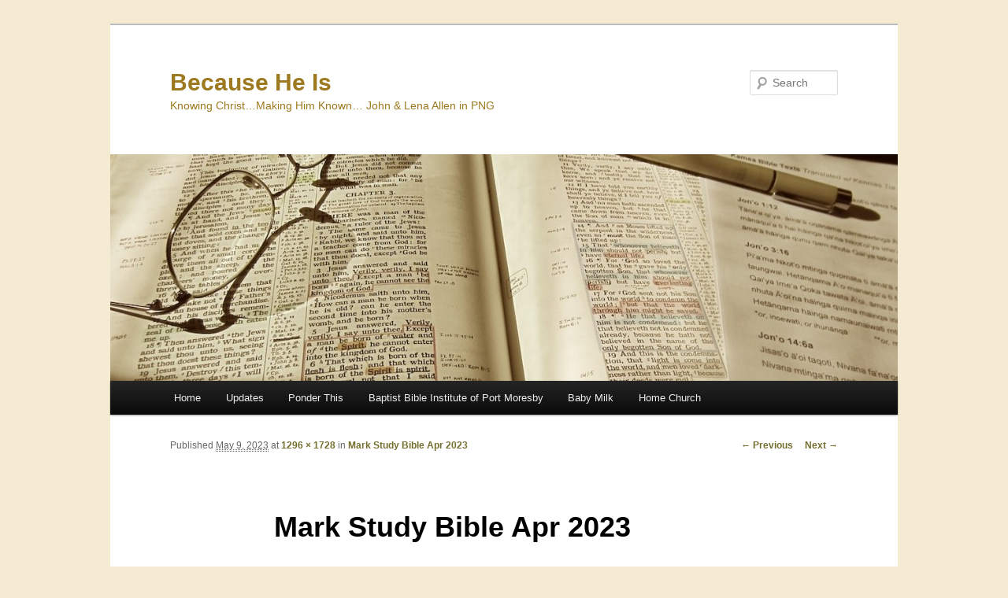

--- FILE ---
content_type: text/css
request_url: https://johnallen.ttmk.org/wp-content/themes/twentyeleven/style.css?ver=20190507
body_size: 12067
content:
/*
Theme Name: Twenty Eleven
Theme URI: https://wordpress.org/themes/twentyeleven/
Author: the WordPress team
Author URI: https://wordpress.org/
Description: The 2011 theme for WordPress is sophisticated, lightweight, and adaptable. Make it yours with a custom menu, header image, and background -- then go further with available theme options for light or dark color scheme, custom link colors, and three layout choices. Twenty Eleven comes equipped with a Showcase page template that transforms your front page into a showcase to show off your best content, widget support galore (sidebar, three footer areas, and a Showcase page widget area), and a custom "Ephemera" widget to display your Aside, Link, Quote, or Status posts. Included are styles for print and for the admin editor, support for featured images (as custom header images on posts and pages and as large images on featured "sticky" posts), and special styles for six different post formats.
Version: 3.9
Requires PHP: 5.2.4
License: GNU General Public License v2 or later
License URI: http://www.gnu.org/licenses/gpl-2.0.html
Tags: blog, one-column, two-columns, left-sidebar, right-sidebar, custom-background, custom-colors, custom-header, custom-menu, editor-style, featured-image-header, featured-images, flexible-header, footer-widgets, full-width-template, microformats, post-formats, rtl-language-support, sticky-post, theme-options, translation-ready, block-patterns
Text Domain: twentyeleven
*/

/* =Reset default browser CSS. Based on work by Eric Meyer.
-------------------------------------------------------------- */

html, body, div, span, applet, object, iframe,
h1, h2, h3, h4, h5, h6, p, blockquote, pre,
a, abbr, acronym, address, big, cite, code,
del, dfn, em, font, ins, kbd, q, s, samp,
small, strike, strong, sub, sup, tt, var,
dl, dt, dd, ol, ul, li,
fieldset, form, label, legend,
table, caption, tbody, tfoot, thead, tr, th, td {
	border: 0;
	font-family: inherit;
	font-size: 100%;
	font-style: inherit;
	font-weight: inherit;
	margin: 0;
	outline: 0;
	padding: 0;
	vertical-align: baseline;
}
:focus {/* remember to define focus styles! */
	outline: 0;
}
body {
	background: #fff;
	line-height: 1;
}
ol, ul {
	list-style: none;
}
table {/* tables still need 'cellspacing="0"' in the markup */
	border-collapse: separate;
	border-spacing: 0;
}
caption, th, td {
	font-weight: normal;
	text-align: left;
}
blockquote:before, blockquote:after,
q:before, q:after {
	content: "";
}
blockquote, q {
	quotes: "" "";
}
a img {
	border: 0;
}
article, aside, details, figcaption, figure,
footer, header, hgroup, menu, nav, section {
	display: block;
}


/* =Structure
----------------------------------------------- */

body {
	padding: 0 2em;
}
#page {
	margin: 2em auto;
	max-width: 1000px;
}
#branding hgroup {
	margin: 0 7.6%;
}
#access div {
	margin: 0 7.6%;
}
#primary {
	float: left;
	margin: 0 -26.4% 0 0;
	width: 100%;
}
#content {
	margin: 0 34% 0 7.6%;
	width: 58.4%;
}
#secondary {
	float: right;
	margin-right: 7.6%;
	width: 18.8%;
}

/* Singular */
.singular #primary {
	margin: 0;
}
.singular #content,
.left-sidebar.singular #content {
	margin: 0 7.6%;
	position: relative;
	width: auto;
}
.singular .entry-header,
.singular .entry-content,
.singular footer.entry-meta,
.singular #comments-title {
	margin: 0 auto;
	width: 68.9%;
}

/* Attachments */
.singular .image-attachment .entry-content {
	margin: 0 auto;
	width: auto;
}
.singular .image-attachment .entry-description {
	margin: 0 auto;
	width: 68.9%;
}

/* Showcase */
.page-template-showcase-php #primary,
.left-sidebar.page-template-showcase-php #primary {
	margin: 0;
}
.page-template-showcase-php #content,
.left-sidebar.page-template-showcase-php #content {
	margin: 0 7.6%;
	width: auto;
}
.page-template-showcase-php section.recent-posts {
	float: right;
	margin: 0 0 0 31%;
	width: 69%;
}
.page-template-showcase-php #main .widget-area {
	float: left;
	margin: 0 -22.15% 0 0;
	width: 22.15%;
}

/* error404 */
.error404 #primary {
	float: none;
	margin: 0;
}
.error404 #primary #content {
	margin: 0 7.6%;
	width: auto;
}

/* Alignment */
.alignleft {
	display: inline;
	float: left;
	margin-right: 1.625em;
}
.alignright {
	display: inline;
	float: right;
	margin-left: 1.625em;
}
.aligncenter {
	clear: both;
	display: block;
	margin-left: auto;
	margin-right: auto;
}

/* Right Content */
.left-sidebar #primary {
	float: right;
	margin: 0 0 0 -26.4%;
	width: 100%;
}
.left-sidebar #content {
	margin: 0 7.6% 0 34%;
	width: 58.4%;
}
.left-sidebar #secondary {
	float: left;
	margin-left: 7.6%;
	margin-right: 0;
	width: 18.8%;
}

/* One column */
.one-column #page {
	max-width: 690px;
}
.one-column #content {
	margin: 0 7.6%;
	width: auto;
}
.one-column #nav-below {
	border-bottom: 1px solid #ddd;
	margin-bottom: 1.625em;
}
.one-column #secondary {
	float: none;
	margin: 0 7.6%;
	width: auto;
}
/* Simplify the showcase template */
.one-column .page-template-showcase-php section.recent-posts {
	float: none;
	margin: 0;
	width: 100%;
}
.one-column .page-template-showcase-php #main .widget-area {
	float: none;
	margin: 0;
	width: auto;
}
.one-column .page-template-showcase-php .other-recent-posts {
	border-bottom: 1px solid #ddd;
}
/* Simplify the showcase template when small feature */
.one-column section.featured-post .attachment-small-feature {
	border: none;
	display: block;
	height: auto;
	max-width: 60%;
	position: static;
}
.one-column article.feature-image.small {
	margin: 0 0 1.625em;
	padding: 0;
}
.one-column article.feature-image.small .entry-title {
	font-size: 20px;
	line-height: 1.3em;
}
.one-column article.feature-image.small .entry-summary {
	height: 150px;
	overflow: hidden;
	padding: 0;
	text-overflow: ellipsis;
}
.one-column article.feature-image.small .entry-summary a {
	left: -9%;
}
/* Remove the margin on singular articles */
.one-column.singular .entry-header,
.one-column.singular .entry-content,
.one-column.singular footer.entry-meta,
.one-column.singular #comments-title {
	width: 100%;
}
/* Simplify the pullquotes and pull styles */
.one-column.singular blockquote.pull {
	margin: 0 0 1.625em;
}
.one-column.singular .pull.alignleft {
	margin: 0 1.625em 0 0;
}
.one-column.singular .pull.alignright {
	margin: 0 0 0 1.625em;
}
.one-column.singular .entry-meta .edit-link a {
	position: absolute;
	left: 0;
	top: 40px;
}
.one-column.singular #author-info {
	margin: 2.2em -8.8% 0;
	padding: 20px 8.8%;
}
/* Make sure we have room for our comment avatars */
.one-column .commentlist > li.comment {
	margin-left: 102px;
	width: auto;
}
/* Make sure the logo and search form don't collide */
.one-column #branding #searchform {
	right: 40px;
	top: 4em;
}
/* Talking avatars take up too much room at this size */
.one-column .commentlist > li.comment {
	margin-left: 0;
}
.one-column .commentlist > li.comment .comment-meta,
.one-column .commentlist > li.comment .comment-content {
	margin-right: 85px;
}
.one-column .commentlist .avatar {
	background: transparent;
	display: block;
	padding: 0;
	top: 1.625em;
	left: auto;
	right: 1.625em;
}
.one-column .commentlist .children .avatar {
	background: none;
	padding: 0;
	position: absolute;
	top: 2.2em;
	left: 2.2em;
}
.one-column #respond {
	width: auto;
}


/* =Global
----------------------------------------------- */

body, input, textarea {
	color: #373737;
	font: 15px "Helvetica Neue", Helvetica, Arial, sans-serif;
	font-weight: 300;
	line-height: 1.625;
}
body {
	background: #e2e2e2;
}
#page {
	background: #fff;
}

/* Headings */
h1,h2,h3,h4,h5,h6 {
	clear: both;
}
hr {
	background-color: #ccc;
	border: 0;
	height: 1px;
	margin-bottom: 1.625em;
}

/* Text elements */
p {
	margin-bottom: 1.625em;
}
ul, ol {
	margin: 0 0 1.625em 2.5em;
}
ul {
	list-style: square;
}
ol {
	list-style-type: decimal;
}
ol ol {
	list-style: upper-alpha;
}
ol ol ol {
	list-style: lower-roman;
}
ol ol ol ol {
	list-style: lower-alpha;
}
ul ul, ol ol, ul ol, ol ul {
	margin-bottom: 0;
}
dl {
	margin: 0 1.625em;
}
dt {
	font-weight: bold;
}
dd {
	margin-bottom: 1.625em;
}
strong {
	font-weight: bold;
}
cite, em, i {
	font-style: italic;
}
blockquote {
	font-family: Georgia, "Bitstream Charter", serif;
	font-style: italic;
	font-weight: normal;
	margin: 0 3em;
}
blockquote em, blockquote i, blockquote cite {
	font-style: normal;
}
blockquote cite {
	color: #666;
	font: 12px "Helvetica Neue", Helvetica, Arial, sans-serif;
	font-weight: 300;
	letter-spacing: 0.05em;
	text-transform: uppercase;
}
pre {
	background: #f4f4f4;
	font: 13px "Courier 10 Pitch", Courier, monospace;
	line-height: 1.5;
	margin-bottom: 1.625em;
	overflow: auto;
	padding: 0.75em 1.625em;
}
code, kbd, samp, var {
	font: 13px Monaco, Consolas, "Andale Mono", "DejaVu Sans Mono", monospace;
}
abbr, acronym, dfn {
	border-bottom: 1px dotted #666;
	cursor: help;
}
address {
	display: block;
	margin: 0 0 1.625em;
}
ins {
	background: #fff9c0;
	text-decoration: none;
}
sup,
sub {
	font-size: 10px;
	height: 0;
	line-height: 1;
	position: relative;
	vertical-align: baseline;
}
sup {
	bottom: 1ex;
}
sub {
	top: .5ex;
}
small {
	font-size: smaller;
}

/* Forms */
input[type=text],
input[type=password],
input[type=email],
input[type=url],
input[type=number],
textarea {
	background: #fafafa;
	-moz-box-shadow: inset 0 1px 1px rgba(0,0,0,0.1);
	-webkit-box-shadow: inset 0 1px 1px rgba(0,0,0,0.1);
	box-shadow: inset 0 1px 1px rgba(0,0,0,0.1);
	border: 1px solid #ddd;
	color: #888;
}
input[type=text]:focus,
input[type=password]:focus,
input[type=email]:focus,
input[type=url]:focus,
input[type=number]:focus,
textarea:focus {
	color: #373737;
}
textarea {
	padding-left: 3px;
	width: 98%;
}
input[type=text],
input[type=password],
input[type=email],
input[type=url],
input[type=number] {
	padding: 3px;
}
input#s {
	background: url(images/search.png) no-repeat 5px 6px;
	-moz-border-radius: 2px;
	border-radius: 2px;
	font-size: 14px;
	height: 22px;
	line-height: 1.2em;
	padding: 4px 10px 4px 28px;
}
input#searchsubmit {
	display: none;
}

/* Links */
a {
	color: #1982d1;
	text-decoration: none;
}
a:focus,
a:active,
a:hover {
	text-decoration: underline;
}

/* Assistive text */
.assistive-text,
.screen-reader-text {
	position: absolute !important;
	clip: rect(1px 1px 1px 1px); /* IE6, IE7 */
	clip: rect(1px, 1px, 1px, 1px);
	overflow: hidden;
	height: 1px;
	width: 1px;
}

a.assistive-text:focus,
.screen-reader-text:hover,
.screen-reader-text:active,
.screen-reader-text:focus {
	background-color: #f1f1f1;
	box-shadow: 0 0 2px 2px rgba(0, 0, 0, 0.6);
	clip: auto !important;
	clip-path: none;
	color: #21759b;
	display: block;
	font-size: 14px;
	font-weight: bold;
	height: auto;
	left: 6px;
	line-height: normal;
	padding: 17px 22px 15px;
	text-decoration: none;
	top: 7px;
	width: auto;
	z-index: 100000;
	/* Above WP toolbar. */
}

/* =Header
----------------------------------------------- */

#branding {
	border-top: 2px solid #bbb;
	padding-bottom: 10px;
	position: relative;
	z-index: 9999;
}
#site-title {
	margin-right: 270px;
	padding: 3.65625em 0 0;
}
#site-title a {
	color: #111;
	font-size: 30px;
	font-weight: bold;
	line-height: 36px;
	text-decoration: none;
}
#site-title a:hover,
#site-title a:focus,
#site-title a:active {
	color: #1982d1;
}
#site-description {
	color: #7a7a7a;
	font-size: 14px;
	margin: 0 270px 3.65625em 0;
}
#branding img {
	height: auto;
	display: block;
	width: 100%;
}


/* =Menu
-------------------------------------------------------------- */

#access {
	background: #222; /* Show a solid color for older browsers */
	background: -moz-linear-gradient(#252525, #0a0a0a);
	background: -o-linear-gradient(#252525, #0a0a0a);
	background: -webkit-gradient(linear, 0% 0%, 0% 100%, from(#252525), to(#0a0a0a)); /* older webkit syntax */
	background: -webkit-linear-gradient(#252525, #0a0a0a);
	-webkit-box-shadow: rgba(0, 0, 0, 0.4) 0px 1px 2px;
	-moz-box-shadow: rgba(0, 0, 0, 0.4) 0px 1px 2px;
	box-shadow: rgba(0, 0, 0, 0.4) 0px 1px 2px;
	clear: both;
	display: block;
	float: left;
	margin: 0 auto 6px;
	width: 100%;
}
#access ul {
	font-size: 13px;
	list-style: none;
	margin: 0 0 0 -0.8125em;
	padding-left: 0;
}
#access li {
	float: left;
	position: relative;
}
#access a {
	color: #eee;
	display: block;
	line-height: 3.333em;
	padding: 0 1.2125em;
	text-decoration: none;
}
#access ul ul {
	-moz-box-shadow: 0 3px 3px rgba(0,0,0,0.2);
	-webkit-box-shadow: 0 3px 3px rgba(0,0,0,0.2);
	box-shadow: 0 3px 3px rgba(0,0,0,0.2);
	display: none;
	float: left;
	margin: 0;
	position: absolute;
	top: 3.333em;
	left: 0;
	width: 188px;
	z-index: 99999;
}
#access ul ul ul {
	left: 100%;
	top: 0;
}
#access ul ul a {
	background: #f9f9f9;
	border-bottom: 1px dotted #ddd;
	color: #444;
	font-size: 13px;
	font-weight: normal;
	height: auto;
	line-height: 1.4em;
	padding: 10px 10px;
	width: 168px;
}
#access li:hover > a,
#access ul ul :hover > a,
#access a:focus {
	background: #efefef;
}
#access li:hover > a,
#access a:focus {
	background: #f9f9f9; /* Show a solid color for older browsers */
	background: -moz-linear-gradient(#f9f9f9, #e5e5e5);
	background: -o-linear-gradient(#f9f9f9, #e5e5e5);
	background: -webkit-gradient(linear, 0% 0%, 0% 100%, from(#f9f9f9), to(#e5e5e5)); /* Older webkit syntax */
	background: -webkit-linear-gradient(#f9f9f9, #e5e5e5);
	color: #373737;
}
#access ul li:hover > ul {
	display: block;
}
#access .current-menu-item > a,
#access .current-menu-ancestor > a,
#access .current_page_item > a,
#access .current_page_ancestor > a {
	font-weight: bold;
}

/* Search Form */
#branding #searchform {
	position: absolute;
	top: 3.8em;
	right: 7.6%;
	text-align: right;
}
#branding #searchform div {
	margin: 0;
}
#branding #s {
	float: right;
	-webkit-transition-duration: 400ms;
	-webkit-transition-property: width, background;
	-webkit-transition-timing-function: ease;
	-moz-transition-duration: 400ms;
	-moz-transition-property: width, background;
	-moz-transition-timing-function: ease;
	-o-transition-duration: 400ms;
	-o-transition-property: width, background;
	-o-transition-timing-function: ease;
	width: 72px;
}
#branding #s:focus {
	background-color: #f9f9f9;
	width: 196px;
}
#branding #searchsubmit {
	display: none;
}
#branding .only-search #searchform {
	top: 5px;
	z-index: 1;
}
#branding .only-search #s {
	background-color: #666;
	border-color: #000;
	color: #222;
}
#branding .only-search #s,
#branding .only-search #s:focus {
	width: 85%;
}
#branding .only-search #s:focus {
	background-color: #bbb;
}
#branding .with-image #searchform {
	top: auto;
	bottom: -27px;
	max-width: 195px;
}
#branding .only-search + #access div {
	padding-right: 205px;
}


/* =Content
----------------------------------------------- */

#main {
	clear: both;
	padding: 1.625em 0 0;
}
.page-title {
	color: #666;
	font-size: 10px;
	font-weight: 500;
	letter-spacing: 0.1em;
	line-height: 2.6em;
	margin: 0 0 2.6em;
	text-transform: uppercase;
}
.page-title a {
	font-size: 12px;
	font-weight: bold;
	letter-spacing: 0;
	text-transform: none;
}
.hentry,
.no-results {
	border-bottom: 1px solid #ddd;
	margin: 0 0 1.625em;
	padding: 0 0 1.625em;
	position: relative;
}
.hentry:last-child,
.no-results {
	border-bottom: none;
}
.blog .sticky .entry-header .entry-meta {
	clip: rect(1px 1px 1px 1px); /* IE6, IE7 */
	clip: rect(1px, 1px, 1px, 1px);
	position: absolute !important;
}
.entry-title,
.entry-header .entry-meta {
	padding-right: 76px;
}
.entry-title {
	clear: both;
	color: #222;
	font-size: 26px;
	font-weight: bold;
	line-height: 1.5em;
	padding-bottom: .3em;
	padding-top: 15px;
}
.entry-title,
.entry-title a {
	color: #222;
	text-decoration: none;
}
.entry-title a:hover,
.entry-title a:focus,
.entry-title a:active {
	color: #1982d1;
}
.entry-meta {
	color: #666;
	clear: both;
	font-size: 12px;
	line-height: 18px;
}
.entry-meta a {
	font-weight: bold;
}
.single-author .entry-meta .by-author {
	display: none;
}
.entry-content,
.entry-summary {
	padding: 1.625em 0 0;
}
.entry-content .more-link {
	white-space: nowrap;
}
.entry-content h1,
.entry-content h2,
.comment-content h1,
.comment-content h2 {
	color: #000;
	font-weight: bold;
	margin: 0 0 .8125em;
}
.entry-content h3,
.comment-content h3 {
	font-size: 10px;
	letter-spacing: 0.1em;
	line-height: 2.6em;
	text-transform: uppercase;
}
.entry-content table,
.comment-content table {
	border-bottom: 1px solid #ddd;
	margin: 0 0 1.625em;
	width: 100%;
}
.entry-content th,
.comment-content th {
	color: #666;
	font-size: 10px;
	font-weight: 500;
	letter-spacing: 0.1em;
	line-height: 2.6em;
	text-transform: uppercase;
}
.entry-content td,
.comment-content td {
	border-top: 1px solid #ddd;
	padding: 6px 10px 6px 0;
}
.entry-content #s {
	width: 75%;
}
.comment-content ul,
.comment-content ol {
	margin-bottom: 1.625em;
}
.comment-content ul ul,
.comment-content ol ol,
.comment-content ul ol,
.comment-content ol ul {
	margin-bottom: 0;
}
dl.gallery-item {
	margin: 0;
}
.page-link {
	clear: both;
	display: block;
	margin: 0 0 1.625em;
}
.page-link a {
	background: #eee;
	color: #373737;
	margin: 0;
	padding: 2px 3px;
	text-decoration: none;
}
.page-link a:hover {
	background: #888;
	color: #fff;
	font-weight: bold;
}
.page-link span {
	margin-right: 6px;
}
.entry-meta .edit-link a,
.commentlist .edit-link a {
	background: #eee;
	-moz-border-radius: 3px;
	border-radius: 3px;
	color: #666;
	float: right;
	font-size: 12px;
	line-height: 1.5em;
	font-weight: 300;
	text-decoration: none;
	padding: 0 8px;
}
.entry-meta .edit-link a:hover,
.commentlist .edit-link a:hover {
	background: #888;
	color: #fff;
}
.entry-content .edit-link {
	clear: both;
	display: block;
}

/* Images */
.entry-content img,
.comment-content img,
.widget img {
	max-width: 100%; /* Fluid images for posts, comments, and widgets */
}
img[class*="align"],
img[class*="wp-image-"],
img[class*="attachment-"] {
	height: auto; /* Make sure images with WordPress-added height and width attributes are scaled correctly */
}
img.size-full,
img.size-large {
	max-width: 97.5%;
	width: auto; /* Prevent stretching of full-size and large-size images with height and width attributes in IE8 */
	height: auto; /* Make sure images with WordPress-added height and width attributes are scaled correctly */
}
.entry-content img.wp-smiley {
	border: none;
	margin-bottom: 0;
	margin-top: 0;
	padding: 0;
}
img.alignleft,
img.alignright,
img.aligncenter {
	margin-bottom: 1.625em;
}
p img,
.wp-caption {
	margin-top: 0.4em;
}
.wp-caption {
	background: #eee;
	margin-bottom: 1.625em;
	max-width: 96%;
	max-width: calc( 100% - 18px );
	padding: 9px;
}
.wp-caption img {
	display: block;
	max-width: 98%;
	max-width: calc( 100% - 14px );
}
.wp-caption .wp-caption-text,
.gallery-caption {
	color: #666;
	font-family: Georgia, serif;
	font-size: 12px;
}
.wp-caption .wp-caption-text {
	margin-bottom: 0.6em;
	padding: 10px 0 5px 40px;
	position: relative;
}
.wp-caption .wp-caption-text:before {
	color: #666;
	content: '\2014';
	font-size: 14px;
	font-style: normal;
	font-weight: bold;
	margin-right: 5px;
	position: absolute;
	left: 10px;
	top: 7px;
}
#content .gallery {
	margin: 0 auto 1.625em;
}
#content .gallery a img {
	border: none;
}
img#wpstats {
	display: block;
	margin: 0 auto 1.625em;
}
#content .gallery-columns-4 .gallery-item {
	width: 23%;
	padding-right: 2%;
}
#content .gallery-columns-4 .gallery-item img {
	width: 100%;
	height: auto;
}

/* Image borders */
img[class*="align"],
img[class*="wp-image-"],
#content .gallery .gallery-icon img {/* Add fancy borders to all WordPress-added images but not things like badges and icons and the like */
	border: 1px solid #ddd;
	padding: 6px;
	max-width: 97.5%;
	max-width: calc( 100% - 14px );
}
.wp-caption img {
	border-color: #eee;
}
a:focus img[class*="align"],
a:hover img[class*="align"],
a:active img[class*="align"],
a:focus img[class*="wp-image-"],
a:hover img[class*="wp-image-"],
a:active img[class*="wp-image-"],
#content .gallery .gallery-icon a:focus img,
#content .gallery .gallery-icon a:hover img,
#content .gallery .gallery-icon a:active img {/* Add some useful style to those fancy borders for linked images ... */
	background: #eee;
	border-color: #bbb;
}
.wp-caption a:focus img,
.wp-caption a:active img,
.wp-caption a:hover img {/* ... including captioned images! */
	background: #fff;
	border-color: #ddd;
}

/* Make sure videos and embeds fit their containers */
embed,
iframe,
object {
	max-width: 100%;
}
.entry-content .twitter-tweet-rendered {
	max-width: 100% !important; /* Override the Twitter embed fixed width */
}

/* Password Protected Posts */
.post-password-required .entry-header .comments-link {
	margin: 1.625em 0 0;
}
.post-password-required input[type=password] {
	margin: 0.8125em 0;
}
.post-password-required input[type=password]:focus {
	background: #f7f7f7;
}

/* Author Info */
#author-info {
	font-size: 12px;
	overflow: hidden;
}
.singular #author-info {
	background: #f9f9f9;
	border-top: 1px solid #ddd;
	border-bottom: 1px solid #ddd;
	margin: 2.2em -35.6% 0 -35.4%;
	padding: 20px 35.4%;
}
.archive #author-info {
	border-bottom: 1px solid #ddd;
	margin: 0 0 2.2em;
	padding: 0 0 2.2em;
}
#author-avatar {
	float: left;
	margin-right: -78px;
}
#author-avatar img {
	background: #fff;
	-moz-border-radius: 3px;
	border-radius: 3px;
	-webkit-box-shadow: 0 1px 2px #bbb;
	-moz-box-shadow: 0 1px 2px #bbb;
	box-shadow: 0 1px 2px #bbb;
	padding: 3px;
}
#author-description {
	float: left;
	margin-left: 108px;
}
#author-description h2 {
	color: #000;
	font-size: 15px;
	font-weight: bold;
	margin: 5px 0 10px;
}

/* Comments link */
.entry-header .comments-link a {
	background: #eee url(images/comment-bubble.png) no-repeat;
	color: #666;
	font-size: 13px;
	font-weight: normal;
	line-height: 35px;
	overflow: hidden;
	padding: 0 0 0;
	position: absolute;
	top: 1.5em;
	right: 0;
	text-align: center;
	text-decoration: none;
	width: 43px;
	height: 36px;
}
.entry-header .comments-link a:hover,
.entry-header .comments-link a:focus,
.entry-header .comments-link a:active {
	background-color: #1982d1;
	color: #fff;
	color: rgba(255,255,255,0.8);
}
.entry-header .comments-link .leave-reply {
	visibility: hidden;
}

/*
Post Formats Headings
To hide the headings, display: none the ".entry-header .entry-format" selector,
and remove the padding rules below.
*/
.entry-header .entry-format {
	color: #666;
	font-size: 10px;
	font-weight: 500;
	letter-spacing: 0.1em;
	line-height: 2.6em;
	position: absolute;
	text-transform: uppercase;
	top: -5px;
}
.entry-header hgroup .entry-title {
	padding-top: 15px;
}
article.format-aside .entry-content,
article.format-link .entry-content,
article.format-status .entry-content {
	padding: 20px 0 0;
}
article.format-status .entry-content {
	min-height: 65px;
}
.recent-posts .entry-header .entry-format {
	display: none;
}
.recent-posts .entry-header hgroup .entry-title {
	padding-top: 0;
}

/* Singular content styles for Posts and Pages */
.singular .hentry {
	border-bottom: none;
	padding: 4.875em 0 0;
	position: relative;
}
.singular.page .hentry {
	padding: 3.5em 0 0;
}
.singular .entry-title {
	color: #000;
	font-size: 36px;
	font-weight: bold;
	line-height: 48px;
}
.singular .entry-title,
.singular .entry-header .entry-meta {
	padding-right: 0;
}
.singular .entry-header .entry-meta {
	position: absolute;
	top: 0;
	left: 0;
}
blockquote.pull {
	font-size: 21px;
	font-weight: bold;
	line-height: 1.6125em;
	margin: 0 0 1.625em;
	text-align: center;
}
.singular blockquote.pull {
	margin: 0 -22.25% 1.625em;
}
.pull.alignleft {
	margin: 0 1.625em 0 0;
	text-align: right;
}
.singular .pull.alignleft {
	margin: 0 1.625em 0 -22.25%;
}
.pull.alignright {
	margin: 0 0 0 1.625em;
	text-align: left;
}
blockquote.pull.alignleft,
blockquote.pull.alignright {
	width: 33%;
}
.singular .pull.alignright {
	margin: 0 -22.25% 0 1.625em;
}
.singular blockquote.pull.alignleft,
.singular blockquote.pull.alignright {
	width: 33%;
}
.singular .entry-meta .edit-link a {
	bottom: auto;
	left: 50px;
	position: absolute;
	right: auto;
	top: 80px;
}


/* =Aside
----------------------------------------------- */

.format-aside .entry-title,
.format-aside .entry-header .comments-link {
	display: none;
}
.singular .format-aside .entry-title {
	display: block;
}
.format-aside .entry-content {
	padding: 0;
}
.singular .format-aside .entry-content {
	padding: 1.625em 0 0;
}


/* =Link
----------------------------------------------- */

.format-link .entry-title,
.format-link .entry-header .comments-link {
	display: none;
}
.singular .format-link .entry-title {
	display: block;
}
.format-link .entry-content {
	padding: 0;
}
.singular .format-link .entry-content {
	padding: 1.625em 0 0;
}


/* =Gallery
----------------------------------------------- */

.format-gallery .gallery-thumb {
	float: left;
	display: block;
	margin: .375em 1.625em 0 0;
	max-width: 100%;
}


/* =Status
----------------------------------------------- */

.format-status .entry-title,
.format-status .entry-header .comments-link {
	display: none;
}
.singular .format-status .entry-title {
	display: block;
}
.format-status .entry-content {
	padding: 0;
}
.singular .format-status .entry-content {
	padding: 1.625em 0 0;
}
.format-status img.avatar {
	-moz-border-radius: 3px;
	border-radius: 3px;
	-webkit-box-shadow: 0 1px 2px #ccc;
	-moz-box-shadow: 0 1px 2px #ccc;
	box-shadow: 0 1px 2px #ccc;
	float: left;
	margin: 4px 10px 2px 0;
	padding: 0;
}

/* =Standard
----------------------------------------------- */

.format-standard .wp-video,
.format-standard .wp-audio-shortcode,
.format-audio .wp-audio-shortcode,
.format-standard .video-player {
	margin-bottom: 24px;
}

/* =Quote
----------------------------------------------- */

.format-quote blockquote {
	color: #555;
	font-size: 17px;
	margin: 0;
}


/* =Image
----------------------------------------------- */

.indexed.format-image .entry-header {
	min-height: 61px; /* Prevent the comment icon from colliding with the image when there is no title */
}
.indexed.format-image .entry-content {
	padding-top: 0.5em;
}
.indexed.format-image .entry-content p {
	margin: 1em 0;
}
.indexed.format-image .entry-content p:first-child,
.indexed.format-image .entry-content p:first-child a,
.indexed.format-image .entry-content p:first-child img {
	display: block;
	margin: 0;
}
.indexed.format-image .entry-content .wp-caption .wp-caption-text {
	margin: 0;
	padding-bottom: 1em;
}
.indexed.format-image footer.entry-meta {
	background: #ddd;
	overflow: hidden;
	padding: 4%;
	max-width: 96%;
}
.indexed.format-image div.entry-meta {
	display: inline-block;
	float: left;
	width: 35%;
}
.indexed.format-image div.entry-meta + div.entry-meta {
	float: none;
	width: 65%;
}
.indexed.format-image .entry-meta span.cat-links,
.indexed.format-image .entry-meta span.tag-links,
.indexed.format-image .entry-meta span.comments-link {
	display: block;
}
.indexed.format-image footer.entry-meta a {
	color: #444;
}
.indexed.format-image footer.entry-meta a:hover {
	color: #fff;
}
#content .indexed.format-image img {
	border: none;
	max-width: 100%;
	padding: 0;
}
.indexed.format-image .wp-caption {
	background: #111;
	margin-bottom: 0;
	max-width: 96%;
	padding: 2% 2% 0;
}
.indexed.format-image .wp-caption .wp-caption-text {
	color: #ddd;
}
.indexed.format-image .wp-caption .wp-caption-text:before {
	color: #444;
}
.indexed.format-image a:hover img {
	opacity: 0.8;
}


/* =error404
----------------------------------------------- */

.error404 #main #searchform {
	background: #f9f9f9;
	border: 1px solid #ddd;
	border-width: 1px 0;
	margin: 0 -8.9% 1.625em;
	overflow: hidden;
	padding: 1.625em 8.9%;
}
.error404 #main #s {
	width: 95%;
}
.error404 #main .widget {
	clear: none;
	float: left;
	margin-right: 3.7%;
	width: 30.85%;
}
.error404 #main .widget_archive {
	margin-right: 0;
}
.error404 #main .widget_tag_cloud {
	float: none;
	margin-right: 0;
	width: 100%;
}
.error404 .widgettitle {
	font-size: 10px;
	letter-spacing: 0.1em;
	line-height: 2.6em;
	text-transform: uppercase;
}


/* =Showcase
----------------------------------------------- */

h1.showcase-heading {
	color: #666;
	font-size: 10px;
	font-weight: 500;
	letter-spacing: 0.1em;
	line-height: 2.6em;
	text-transform: uppercase;
}

/* Intro */
article.intro {
	background: #f9f9f9;
	border-bottom: none;
	margin: -1.855em -8.9% 1.625em;
	padding: 0 8.9%;
}
article.intro .entry-title {
	display: none;
}
article.intro .entry-content {
	color: #111;
	font-size: 16px;
	padding: 1.625em 0 0.625em;
}
article.intro .edit-link a {
	background: #aaa;
	-moz-border-radius: 3px;
	border-radius: 3px;
	color: #fff;
	font-size: 12px;
	padding: 0 8px;
	position: absolute;
	top: 30px;
	right: 20px;
	text-decoration: none;
}
article.intro .edit-link a:hover,
article.intro .edit-link a:focus,
article.intro .edit-link a:active {
	background: #777;
}

/* Featured post */
section.featured-post {
	float: left;
	margin: -1.625em -8.9% 1.625em;
	padding: 1.625em 8.9% 0;
	position: relative;
	width: 100%;
}
section.featured-post .hentry {
	border: none;
	color: #666;
	margin: 0;
}
section.featured-post .entry-meta {
	clip: rect(1px 1px 1px 1px); /* IE6, IE7 */
	clip: rect(1px, 1px, 1px, 1px);
	position: absolute !important;
}

/* Small featured post */
section.featured-post .attachment-small-feature {
	float: right;
	height: auto;
	margin: 0 -8.9% 1.625em 0;
	max-width: 59%;
	position: relative;
	right: -15px;
}
section.featured-post.small {
	padding-top: 0;
}
section.featured-post .attachment-small-feature:hover,
section.featured-post .attachment-small-feature:focus,
section.featured-post .attachment-small-feature:active {
	opacity: .8;
}
article.feature-image.small {
	float: left;
	margin: 0 0 1.625em;
	width: 45%;
}
article.feature-image.small .entry-title {
	line-height: 1.2em;
}
article.feature-image.small .entry-summary {
	color: #555;
	font-size: 13px;
}
article.feature-image.small .entry-summary p a {
	background: #222;
	color: #eee;
	display: block;
	left: -23.8%;
	padding: 9px 26px 9px 85px;
	position: relative;
	text-decoration: none;
	top: 20px;
	width: 180px;
	z-index: 1;
}
article.feature-image.small .entry-summary p a:hover {
	background: #1982d1;
	color: #eee;
	color: rgba(255,255,255,0.8);
}

/* Large featured post */
section.feature-image.large {
	border: none;
	max-height: 288px;
	padding: 0;
	width: 100%;
}
section.feature-image.large .showcase-heading {
	display: none;
}
section.feature-image.large .hentry {
	border-bottom: none;
	left: 9%;
	margin: 1.625em 9% 0 0;
	position: absolute;
	top: 0;
}
article.feature-image.large .entry-title a {
	background: #222;
	background: rgba(0,0,0,0.8);
	-moz-border-radius: 3px;
	border-radius: 3px;
	color: #fff;
	display: inline-block;
	font-weight: 300;
	padding: .2em 20px;
}
section.feature-image.large:hover .entry-title a,
section.feature-image.large .entry-title:hover a {
	background: #eee;
	background: rgba(255,255,255,0.8);
	color: #222;
}
article.feature-image.large .entry-summary {
	display: none;
}
section.feature-image.large img {
	display: block;
	height: auto;
	max-width: 117.9%;
	padding: 0 0 6px;
}

/* Featured Slider */
.featured-posts {
	border-bottom: 1px solid #ddd;
	display: block;
	height: 328px;
	margin: 1.625em -8.9% 20px;
	max-width: 1000px;
	padding: 0;
	position: relative;
	overflow: hidden;
}
.featured-posts .showcase-heading {
	padding-left: 8.9%;
}
.featured-posts section.featured-post {
	background: #fff;
	height: 288px;
	left: 0;
	margin: 0;
	position: absolute;
	top: 30px;
	width: auto;
}
.featured-posts section.featured-post.large {
	max-width: 100%;
	overflow: hidden;
}
.featured-posts section.featured-post {
	-webkit-transition-duration: 200ms;
	-webkit-transition-property: opacity, visibility;
	-webkit-transition-timing-function: ease;
	-moz-transition-duration: 200ms;
	-moz-transition-property: opacity, visibility;
	-moz-transition-timing-function: ease;
}
.featured-posts section.featured-post {
	opacity: 0;
	visibility: hidden;
}
.featured-posts #featured-post-1 {
	opacity: 1;
	visibility: visible;
}
.featured-post .feature-text:after,
.featured-post .feature-image.small:after {
	content: ' ';
	background: -moz-linear-gradient(top, rgba(255,255,255,0) 0%, rgba(255,255,255,1) 100%); /* FF3.6+ */
	background: -webkit-gradient(linear, left top, left bottom, color-stop(0%,rgba(255,255,255,0)), color-stop(100%,rgba(255,255,255,1))); /* Chrome,Safari4+ */
	background: -webkit-linear-gradient(top, rgba(255,255,255,0) 0%,rgba(255,255,255,1) 100%); /* Chrome10+,Safari5.1+ */
	background: -o-linear-gradient(top, rgba(255,255,255,0) 0%,rgba(255,255,255,1) 100%); /* Opera11.10+ */
	background: -ms-linear-gradient(top, rgba(255,255,255,0) 0%,rgba(255,255,255,1) 100%); /* IE10+ */
	filter: progid:DXImageTransform.Microsoft.gradient( startColorstr='#00ffffff', endColorstr='#ffffff',GradientType=0 ); /* IE6-9 */
	background: linear-gradient(to bottom, rgba(255,255,255,0) 0%,rgba(255,255,255,1) 100%); /* W3C */
	width: 100%;
	height: 45px;
	position: absolute;
	top: 230px;
}
.featured-post .feature-image.small:after {
	top: 253px;
}
#content .feature-slider {
	top: 5px;
	right: 8.9%;
	overflow: visible;
	position: absolute;
}
.feature-slider ul {
	list-style-type: none;
	margin: 0;
}
.feature-slider li {
	float: left;
	margin: 0 6px;
}
.feature-slider a {
	background: #3c3c3c;
	background: rgba(60,60,60,0.9);
	-moz-border-radius: 12px;
	border-radius: 12px;
	-webkit-box-shadow: inset 1px 1px 5px rgba(0,0,0,0.5), inset 0 0 2px rgba(255,255,255,0.5);
	-moz-box-shadow: inset 1px 1px 5px rgba(0,0,0,0.5), inset 0 0 2px rgba(255,255,255,0.5);
	box-shadow: inset 1px 1px 5px rgba(0,0,0,0.5), inset 0 0 2px rgba(255,255,255,0.5);
	display: block;
	width: 14px;
	height: 14px;
}
.feature-slider a.active {
	background: #1982d1;
	-webkit-box-shadow: inset 1px 1px 5px rgba(0,0,0,0.4), inset 0 0 2px rgba(255,255,255,0.8);
	-moz-box-shadow: inset 1px 1px 5px rgba(0,0,0,0.4), inset 0 0 2px rgba(255,255,255,0.8);
	box-shadow: inset 1px 1px 5px rgba(0,0,0,0.4), inset 0 0 2px rgba(255,255,255,0.8);
	cursor: default;
	opacity: 0.5;
}

/* Recent Posts */
section.recent-posts {
	padding: 0 0 1.625em;
}
section.recent-posts .hentry {
	border: none;
	margin: 0;
}
section.recent-posts .other-recent-posts {
	border-bottom: 1px solid #ddd;
	list-style: none;
	margin: 0;
}
section.recent-posts .other-recent-posts li {
	padding: 0.3125em 0;
	position: relative;
}
section.recent-posts .other-recent-posts .entry-title {
	border-top: 1px solid #ddd;
	font-size: 17px;
}
section.recent-posts .other-recent-posts a[rel="bookmark"] {
	color: #373737;
	float: left;
	max-width: 84%;
}
section.recent-posts .other-recent-posts a[rel="bookmark"]:after {
	content: '-';
	color: transparent;
	font-size: 11px;
}
section.recent-posts .other-recent-posts a[rel="bookmark"]:hover {
}
section.recent-posts .other-recent-posts .comments-link a,
section.recent-posts .other-recent-posts .comments-link > span {
	border-bottom: 2px solid #999;
	bottom: -2px;
	color: #444;
	display: block;
	font-size: 10px;
	font-weight: 500;
	line-height: 2.76333em;
	padding: 0.3125em 0 0.3125em 1em;
	position: absolute;
	right: 0;
	text-align: right;
	text-transform: uppercase;
	z-index: 1;
}
section.recent-posts .other-recent-posts .comments-link > span {
	border-color: #bbb;
	color: #888;
}
section.recent-posts .other-recent-posts .comments-link a:hover {
	color: #1982d1;
	border-color: #1982d1;
}
section.recent-posts .other-recent-posts li:after {
	clear: both;
	content: '.';
	display: block;
	height: 0;
	visibility: hidden;
}


/* =Attachments
----------------------------------------------- */

.image-attachment div.attachment {
	background: #f9f9f9;
	border: 1px solid #ddd;
	border-width: 1px 0;
	margin: 0 -8.9% 1.625em;
	overflow: hidden;
	padding: 1.625em 1.625em 0;
	text-align: center;
}
.image-attachment div.attachment img {
	display: block;
	height: auto;
	margin: 0 auto 1.625em;
	max-width: 100%;
}
.image-attachment div.attachment a img {
	border-color: #f9f9f9;
}
.image-attachment div.attachment a:focus img,
.image-attachment div.attachment a:hover img,
.image-attachment div.attachment a:active img {
	border-color: #ddd;
	background: #fff;
}
.image-attachment .entry-caption p {
	font-size: 10px;
	letter-spacing: 0.1em;
	line-height: 2.6em;
	margin: 0 0 2.6em;
	text-transform: uppercase;
}

/* =Media
-------------------------------------------------------------- */

audio,
video {
	display: inline-block;
	max-width: 100%;
}

.attachment .entry-content .mejs-container {
	margin-bottom: 24px;
}

/* =Navigation
-------------------------------------------------------------- */

#content nav {
	clear: both;
	overflow: hidden;
	padding: 0 0 1.625em;
}
#content nav a {
	font-size: 12px;
	font-weight: bold;
	line-height: 2.2em;
}
#nav-above {
	padding: 0 0 1.625em;
}
#nav-above {
	display: none;
}
.paged #nav-above {
	display: block;
}
.nav-previous {
	float: left;
	width: 50%;
}
.nav-next {
	float: right;
	text-align: right;
	width: 50%;
}
#content nav .meta-nav {
	font-weight: normal;
}

/* Singular navigation */
#nav-single {
	float: right;
	position: relative;
	top: -0.3em;
	text-align: right;
	z-index: 1;
}
#nav-single .nav-previous,
#nav-single .nav-next {
	width: auto;
}
#nav-single .nav-next {
	padding-left: .5em;
}
#nav-single .nav-previous {
	padding-right: .5em;
}


/* =Widgets
----------------------------------------------- */

.widget-area {
	font-size: 12px;
}
.widget {
	word-wrap: break-word;
	-webkit-hyphens: auto;
	-moz-hyphens: auto;
	hyphens: auto;
	clear: both;
	margin: 0 0 2.2em;
}
.widget-title {
	color: #666;
	font-size: 10px;
	font-weight: 500;
	letter-spacing: 0.1em;
	line-height: 2.6em;
	text-transform: uppercase;
}
.widget ul {
	font-size: 15px;
	margin: 0;
}
.widget ul ul {
	margin-left: 1.5em;
}
.widget ul li {
	color: #777;
	font-size: 13px;
}
.widget a {
	font-weight: bold;
	text-decoration: none;
}
.widget a:hover,
.widget a:focus,
.widget a:active {
	text-decoration: underline;
}
.widget select {
	max-width: 100%;
 }

/* Search Widget */
.widget_search form {
	margin: 0 0 1.625em;
}
.widget_search #s {
	width: 77%;
}
.widget_search #searchsubmit {
	background: #ddd;
	border: 1px solid #ccc;
	-webkit-box-shadow: inset 0px -1px 1px rgba(0, 0, 0, 0.09);
	-moz-box-shadow: inset 0px -1px 1px rgba(0, 0, 0, 0.09);
	box-shadow: inset 0px -1px 1px rgba(0, 0, 0, 0.09);
	color: #888;
	font-size: 13px;
	line-height: 25px;
	position: relative;
	top: -2px;
}
.widget_search #searchsubmit:active {
	background: #1982d1;
	border-color: #0861a5;
	-webkit-box-shadow: inset 0px 1px 1px rgba(0, 0, 0, 0.1);
	-moz-box-shadow: inset 0px 1px 1px rgba(0, 0, 0, 0.1);
	box-shadow: inset 0px 1px 1px rgba(0, 0, 0, 0.1);
	color: #bfddf3;
}

/* Ephemera Widget */
section.ephemera ol,
.widget_twentyeleven_ephemera ol {
	list-style: square;
	margin: 5px 0 0;
}
.widget_twentyeleven_ephemera .widget-entry-title {
	font-size: 15px;
	font-weight: bold;
	padding: 0;
}
.widget_twentyeleven_ephemera .comments-link a,
.widget_twentyeleven_ephemera .comments-link > span {
	color: #666;
	display: block;
	font-size: 10px;
	font-weight: 500;
	line-height: 2.76333em;
	text-transform: uppercase;
}
section.ephemera .entry-title .comments-link a:hover,
.widget_twentyeleven_ephemera .entry-title .comments-link a:hover {
}
section.ephemera .entry-title a span {
	color: #29628d;
}

/* Twitter */
.widget_twitter li {
	list-style-type: none;
	margin-bottom: 14px;
}
.widget_twitter .timesince {
	display: block;
	font-size: 11px;
	margin-right: -10px;
	text-align: right;
}

/* Widget Image */
.widget_image img,
.widget_media_image img {
	border: 0;
	padding: 0;
	height: auto;
	max-width: 100%;
}
@media (min-width: 1024px) {
	.widget_media_image .size-thumbnail {
		padding: 6px;
	}
}

/* Calendar Widget */
.widget_calendar #wp-calendar {
	color: #555;
	width: 95%;
	text-align: center;
}
.widget_calendar #wp-calendar caption,
.widget_calendar #wp-calendar td,
.widget_calendar #wp-calendar th {
	text-align: center;
}
.widget_calendar #wp-calendar caption {
	font-size: 11px;
	font-weight: 500;
	padding: 5px 0 3px 0;
	text-transform: uppercase;
}
.widget_calendar #wp-calendar th {
	background: #f4f4f4;
	border-top: 1px solid #ccc;
	border-bottom: 1px solid #ccc;
	font-weight: bold;
}
.widget_calendar #wp-calendar tfoot td {
	background: #f4f4f4;
	border-top: 1px solid #ccc;
	border-bottom: 1px solid #ccc;
}
.widget_calendar .wp-calendar-nav {
	display: table;
	width: 95%;
}
.widget_calendar .wp-calendar-nav span {
	display: table-cell;
	text-align: center;
}
.widget_calendar .wp-calendar-nav-prev,
.widget_calendar .wp-calendar-nav-next {
	width: 40%;
}

/* Text Widget */
.widget_text ul,
.widget_text ol {
	margin: 0 0 1.625em 2.5em;
}
.widget_text ul ul,
.widget_text ol ol,
.widget_text ul ol,
.widget_text ol ul {
	margin-bottom: 0;
}

/* Tag Cloud Widget */
.tagcloud ul {
	list-style-type: none;
}

.tagcloud ul li {
	display: inline-block;
}

/* Helps galleries in widget areas look presentable in most cases. */
#page .widget-area .gallery-columns-2 img,
#page .widget-area .gallery-columns-3 img,
#page .widget-area .gallery-columns-4 img,
#page .widget-area .gallery-columns-5 img,
#page .widget-area .gallery-columns-6 img,
#page .widget-area .gallery-columns-7 img,
#page .widget-area .gallery-columns-8 img,
#page .widget-area .gallery-columns-9 img {
	border: none;
	max-width: 90%;
	width: auto;
}

/* =Comments
----------------------------------------------- */

#comments-title {
	color: #666;
	font-size: 10px;
	font-weight: 500;
	line-height: 2.6em;
	padding: 0 0 2.6em;
	text-transform: uppercase;
}
.nopassword,
.nocomments {
	color: #aaa;
	font-size: 24px;
	font-weight: 100;
	margin: 26px 0;
	text-align: center;
}
.commentlist {
	list-style: none;
	margin: 0 auto;
	width: 68.9%;
}
.content .commentlist,
.page-template-sidebar-page-php .commentlist {
	width: 100%; /* reset the width for the one-column and sidebar page layout */
}
.commentlist > li.comment {
	background: #f6f6f6;
	border: 1px solid #ddd;
	-moz-border-radius: 3px;
	border-radius: 3px;
	margin: 0 0 1.625em;
	padding: 1.625em;
	position: relative;
}
.commentlist .pingback {
	margin: 0 0 1.625em;
	padding: 0 1.625em;
}
.commentlist .children {
	list-style: none;
	margin: 0;
}
.commentlist .children li.comment {
	background: #fff;
	border-left: 1px solid #ddd;
	-moz-border-radius: 0 3px 3px 0;
	border-radius: 0 3px 3px 0;
	margin: 1.625em 0 0;
	padding: 1.625em;
	position: relative;
}
.commentlist .children li.comment .fn {
	display: block;
}
.comment-meta .fn {
	font-style: normal;
}
.comment-meta {
	color: #666;
	font-size: 12px;
	line-height: 2.2em;
}
.commentlist .children li.comment .comment-meta {
	line-height: 1.625em;
	margin-left: 50px;
}
.commentlist .children li.comment .comment-content {
	margin: 1.625em 0 0;
	word-wrap: break-word;
	-webkit-hyphens: auto;
	-moz-hyphens: auto;
	hyphens: auto;
}
.comment-meta a {
	font-weight: bold;
}
.comment-meta a:focus,
.comment-meta a:active,
.comment-meta a:hover {
}
.commentlist .avatar {
	-moz-border-radius: 3px;
	border-radius: 3px;
	-webkit-box-shadow: 0 1px 2px #ccc;
	-moz-box-shadow: 0 1px 2px #ccc;
	box-shadow: 0 1px 2px #ccc;
	left: -102px;
	padding: 0;
	position: absolute;
	top: 0;
}
.commentlist > li:before {
	content: url(images/comment-arrow.png);
	left: -21px;
	position: absolute;
}
.commentlist > li.pingback:before {
	content: '';
}
.commentlist .children .avatar {
	background: none;
	-webkit-box-shadow: none;
	-moz-box-shadow: none;
	box-shadow: none;
	left: 2.2em;
	padding: 0;
	top: 2.2em;
}
a.comment-reply-link {
	background: #eee;
	-moz-border-radius: 3px;
	border-radius: 3px;
	color: #666;
	display: inline-block;
	font-size: 12px;
	padding: 0 8px;
	text-decoration: none;
}
a.comment-reply-link:hover,
a.comment-reply-link:focus,
a.comment-reply-link:active {
	background: #888;
	color: #fff;
}
a.comment-reply-link > span {
	display: inline-block;
	position: relative;
	top: -1px;
}

/* Post author highlighting */
.commentlist > li.bypostauthor {
	background: #ddd;
	border-color: #d3d3d3;
}
.commentlist > li.bypostauthor .comment-meta {
	color: #575757;
}
.commentlist > li.bypostauthor .comment-meta a:focus,
.commentlist > li.bypostauthor .comment-meta a:active,
.commentlist > li.bypostauthor .comment-meta a:hover {
}
.commentlist > li.bypostauthor:before {
	content: url(images/comment-arrow-bypostauthor.png);
}

/* Post Author threaded comments */
.commentlist .children > li.bypostauthor {
	background: #ddd;
	border-color: #d3d3d3;
}

/* sidebar-page.php comments */
/* Make sure we have room for our comment avatars */
.page-template-sidebar-page-php .commentlist > li.comment,
.page-template-sidebar-page-php.commentlist .pingback {
	margin-left: 102px;
	width: auto;
}
/* And a full-width comment form */
.page-template-sidebar-page-php #respond {
	width: auto;
}

/* Comment Form */
#respond {
	background: #ddd;
	border: 1px solid #d3d3d3;
	-moz-border-radius: 3px;
	border-radius: 3px;
	margin: 0 auto 1.625em;
	padding: 1.625em;
	position: relative;
	width: 68.9%;
}
#respond input[type="text"],
#respond textarea {
	background: #fff;
	border: 4px solid #eee;
	-moz-border-radius: 5px;
	border-radius: 5px;
	-webkit-box-shadow: inset 0 1px 3px rgba(204,204,204,0.95);
	-moz-box-shadow: inset 0 1px 3px rgba(204,204,204,0.95);
	box-shadow: inset 0 1px 3px rgba(204,204,204,0.95);
	position: relative;
	padding: 10px;
	text-indent: 80px;
}
#respond .comment-form-author,
#respond .comment-form-email,
#respond .comment-form-url,
#respond .comment-form-comment {
	position: relative;
}
#respond .comment-form-author label,
#respond .comment-form-email label,
#respond .comment-form-url label,
#respond .comment-form-comment label {
	background: #eee;
	-webkit-box-shadow: 1px 2px 2px rgba(204,204,204,0.8);
	-moz-box-shadow: 1px 2px 2px rgba(204,204,204,0.8);
	box-shadow: 1px 2px 2px rgba(204,204,204,0.8);
	color: #555;
	display: inline-block;
	font-size: 13px;
	left: 4px;
	min-width: 60px;
	padding: 4px 10px;
	position: relative;
	top: 40px;
	z-index: 1;
}
#respond input[type="text"]:focus,
#respond textarea:focus {
	text-indent: 0;
	z-index: 1;
}
#respond textarea {
	resize: vertical;
	width: 95%;
}
#respond .comment-form-author .required,
#respond .comment-form-email .required {
	color: #bd3500;
	font-size: 22px;
	font-weight: bold;
	left: 75%;
	position: absolute;
	z-index: 1;
}
#respond .comment-notes,
#respond .logged-in-as {
	font-size: 13px;
}
#respond p {
	margin: 10px 0;
}
#respond .form-submit {
	float: right;
	margin: -20px 0 10px;
}
#respond input#submit {
	background: #222;
	border: none;
	-moz-border-radius: 3px;
	border-radius: 3px;
	-webkit-box-shadow: 0px 1px 2px rgba(0,0,0,0.3);
	-moz-box-shadow: 0px 1px 2px rgba(0,0,0,0.3);
	box-shadow: 0px 1px 2px rgba(0,0,0,0.3);
	color: #eee;
	cursor: pointer;
	font-size: 15px;
	margin: 20px 0;
	padding: 5px 42px 5px 22px;
	position: relative;
	left: 30px;
	text-shadow: 0 -1px 0 rgba(0,0,0,0.3);
}
#respond input#submit:active {
	background: #1982d1;
	color: #bfddf3;
}
#respond #cancel-comment-reply-link {
	color: #666;
	margin-left: 10px;
	text-decoration: none;
}
#respond .logged-in-as a:hover,
#respond #cancel-comment-reply-link:hover {
	text-decoration: underline;
}
.commentlist #respond {
	margin: 1.625em 0 0;
	width: auto;
}
#reply-title {
	color: #373737;
	font-size: 24px;
	font-weight: bold;
	line-height: 30px;
}
#cancel-comment-reply-link {
	color: #888;
	display: block;
	font-size: 10px;
	font-weight: normal;
	line-height: 2.2em;
	letter-spacing: 0.05em;
	position: absolute;
	right: 1.625em;
	text-decoration: none;
	text-transform: uppercase;
	top: 1.1em;
}
#cancel-comment-reply-link:focus,
#cancel-comment-reply-link:active,
#cancel-comment-reply-link:hover {
	color: #ff4b33;
}
#respond label {
	line-height: 2.2em;
}
#respond input[type=text] {
	display: block;
	height: 24px;
	width: 75%;
}
#respond p {
	font-size: 12px;
}
#respond #wp-comment-cookies-consent {
	margin: 0 10px 0 0;
}
p.comment-form-comment {
	margin: 0;
}
.form-allowed-tags {
	display: none;
}


/* =Footer
----------------------------------------------- */

#colophon {
	clear: both;
}
#supplementary {
	border-top: 1px solid #ddd;
	padding: 1.625em 7.6%;
	overflow: hidden;
}

/* Two Footer Widget Areas */
#supplementary.two .widget-area {
	float: left;
	margin-right: 3.7%;
	width: 48.1%;
}
#supplementary.two .widget-area + .widget-area {
	margin-right: 0;
}

/* Three Footer Widget Areas */
#supplementary.three .widget-area {
	float: left;
	margin-right: 3.7%;
	width: 30.85%;
}
#supplementary.three .widget-area + .widget-area + .widget-area {
	margin-right: 0;
}

/* Site Generator Line */
#site-generator {
	background: #f9f9f9;
	border-top: 1px solid #ddd;
	color: #666;
	font-size: 12px;
	line-height: 2.2em;
	padding: 2.2em 0.5em;
	text-align: center;
}
#site-generator a {
	color: #555;
	font-weight: bold;
}
#site-generator span[role=separator] {
	padding: 0 0.25em 0 0.5em
}
#site-generator span[role=separator]::before {
	content: '\007c';
}


/* =Responsive Structure
----------------------------------------------- */

/* Does the same thing as <meta name="viewport" content="width=device-width">,
 * but in the future W3C standard way. -ms- prefix is required for IE10+ to
 * render responsive styling in Windows 8 "snapped" views; IE10+ does not honor
 * the meta tag. See https://core.trac.wordpress.org/ticket/25888.
 */
@-ms-viewport {
	width: device-width;
}
@viewport {
	width: device-width;
}

@media (max-width: 800px) {
	/* Simplify the basic layout */
	#main #content {
		margin: 0 7.6%;
		width: auto;
	}
	#nav-below {
		border-bottom: 1px solid #ddd;
		margin-bottom: 1.625em;
	}
	#main #secondary {
		float: none;
		margin: 0 7.6%;
		width: auto;
	}
	/* Simplify the showcase template */
	.page-template-showcase-php .featured-posts {
		min-height: 280px;
	}
	.featured-posts section.featured-post {
		height: auto;
	}
	.page-template-showcase-php section.recent-posts {
		float: none;
		margin: 0;
		width: 100%;
	}
	.page-template-showcase-php #main .widget-area {
		float: none;
		margin: 0;
		width: auto;
	}
	.page-template-showcase-php .other-recent-posts {
		border-bottom: 1px solid #ddd;
	}
	/* Simplify the showcase template when small feature */
	section.featured-post .attachment-small-feature,
	.one-column section.featured-post .attachment-small-feature {
		border: none;
		display: block;
		float: left;
		height: auto;
		margin: 0.625em auto 1.025em;
		max-width: 30%;
		position: static;
	}
	article.feature-image.small {
		float: right;
		margin: 0 0 1.625em;
		width: 64%;
	}
	.one-column article.feature-image.small .entry-summary {
		height: auto;
	}
	article.feature-image.small .entry-summary p a {
		left: 0;
		padding-left: 20px;
		padding-right: 20px;
		width: auto;
	}
	/* Remove the margin on singular articles */
	.singular .entry-header,
	.singular .entry-content,
	.singular footer.entry-meta,
	.singular #comments-title {
		width: 100%;
	}
	/* Simplify the pullquotes and pull styles */
	.singular blockquote.pull {
		margin: 0 0 1.625em;
	}
	.singular .pull.alignleft {
		margin: 0 1.625em 0 0;
	}
	.singular .pull.alignright {
		margin: 0 0 0 1.625em;
	}
	.singular .entry-meta .edit-link a {
		left: 0;
		position: absolute;
		top: 40px;
	}
	.singular #author-info {
		margin: 2.2em -8.8% 0;
		padding: 20px 8.8%;
	}
	/* Make sure we have room for our comment avatars */
	.commentlist {
		width: 100%;
	}
	.commentlist > li.comment,
	.commentlist .pingback {
		margin-left: 102px;
		width: auto;
	}
	/* And a full-width comment form */
	#respond {
		width: auto;
	}
	/* No need to float footer widgets at this size */
	#colophon #supplementary .widget-area {
		float: none;
		margin-right: 0;
		width: auto;
	}
	/* No need to float 404 widgets at this size */
	.error404 #main .widget {
		float: none;
		margin-right: 0;
		width: auto;
	}
}
@media (max-width: 650px) {
	/* @media (max-width: 650px) Reduce font-sizes for better readability on smaller devices */
	body, input, textarea {
		font-size: 13px;
	}
	#site-title a {
		font-size: 24px;
	}
	#site-description {
		font-size: 12px;
	}
	#access ul {
		font-size: 12px;
	}
	#branding .only-search + #access div {
		padding-right: 0;
	}
	article.intro .entry-content {
		font-size: 12px;
	}
	.entry-title {
		font-size: 21px;
	}
	.featured-post .entry-title {
		font-size: 14px;
	}
	.singular .entry-title {
		font-size: 28px;
	}
	.entry-meta {
		font-size: 12px;
	}
	blockquote {
		margin: 0;
	}
	blockquote.pull {
		font-size: 17px;
	}
	/* Reposition the site title and description slightly */
	#site-title {
		padding: 5.30625em 0 0;
	}
	#site-title,
	#site-description {
		margin-right: 0;
	}
	/* Make sure the logo and search form don't collide */
	#branding #searchform {
		top: 1.625em !important;
	}
	/* Floated content doesn't work well at this size */
	.alignleft,
	.alignright {
		display: block;
		float: none;
		margin-left: 0;
		margin-right: 0;
	}
	/* Make sure the post-post navigation doesn't collide with anything */
	#nav-single {
		display: block;
		position: static;
	}
	.singular .hentry {
		padding: 1.625em 0 0;
	}
	.singular.page .hentry {
		padding: 1.625em 0 0;
	}
	.singular .entry-header .entry-meta,
	.singular .entry-header .entry-format,
	.singular .entry-meta .edit-link a {
		position: static;
	}
	/* Talking avatars take up too much room at this size */
	.commentlist > li.comment,
	.commentlist > li.pingback {
		margin-left: 0 !important;
	}
	.commentlist .avatar {
		background: transparent;
		display: block;
		padding: 0;
		position: static;
	}
	.commentlist .children .avatar {
		background: none;
		left: 2.2em;
		padding: 0;
		position: absolute;
		top: 2.2em;
	}
	/* Use the available space in the smaller comment form */
	#respond input[type="text"] {
		width: 95%;
	}
	#respond .comment-form-author .required,
	#respond .comment-form-email .required {
		left: 95%;
	}
	#content .gallery-columns-3 .gallery-item {
		width: 31%;
		padding-right: 2%;
	}
	#content .gallery-columns-3 .gallery-item img {
		width: 100%;
		height: auto;
	}
}
@media (max-width: 450px) {
	#content .gallery-columns-2 .gallery-item {
		width: 45%;
		padding-right: 4%;
	}
	#content .gallery-columns-2 .gallery-item img {
		width: 100%;
		height: auto;
	}
}
@media only screen and (min-device-width: 320px) and (max-device-width: 480px) {
	body {
		padding: 0;
	}
	#page {
		margin-top: 0;
	}
	#branding {
		border-top: none;
	}
}


/* =Print
----------------------------------------------- */

@media print {
	body {
		background: none !important;
		font-size: 10pt;
	}
	footer.entry-meta a[rel=bookmark]:link:after,
	footer.entry-meta a[rel=bookmark]:visited:after {
		content: " [" attr(href) "] "; /* Show URLs */
	}
	#page {
		clear: both !important;
		display: block !important;
		float: none !important;
		max-width: 100%;
		position: relative !important;
	}
	#branding {
		border-top: none !important;
		padding: 0;
	}
	#branding hgroup {
		margin: 0;
	}
	#site-title a {
		font-size: 21pt;
	}
	#site-description {
		font-size: 10pt;
	}
	#branding #searchform {
		display: none;
	}
	#branding img {
		display: none;
	}
	#access {
		display: none;
	}
	#main {
		border-top: none;
		box-shadow: none;
	}
	#primary {
		float: left;
		margin: 0;
		width: 100%;
	}
	#content {
		margin: 0;
		width: auto;
	}
	.singular #content {
		margin: 0;
		width: 100%;
	}
	.singular .entry-header .entry-meta {
		position: static;
	}
	.entry-meta .edit-link a {
		display: none;
	}
	#content nav {
		display: none;
	}
	.singular .entry-header,
	.singular .entry-content,
	.singular footer.entry-meta,
	.singular #comments-title {
		margin: 0;
		width: 100%;
	}
	.singular .hentry {
		padding: 0;
	}
	.entry-title,
	.singular .entry-title {
		font-size: 21pt;
	}
	.entry-meta {
		font-size: 10pt;
	}
	.entry-header .comments-link {
		display: none;
	}
	.page-link {
		display: none;
	}
	.singular #author-info {
		background: none;
		border-bottom: none;
		border-top: none;
		margin: 2.2em 0 0;
		padding: 0;
	}
	#respond {
		display: none;
	}
	.widget-area {
		display: none;
	}
	#colophon {
		display: none;
	}

	/* Comments */
	.commentlist > li.comment {
		background: none;
		border: 1px solid #ddd;
		-moz-border-radius: 3px 3px 3px 3px;
		border-radius: 3px 3px 3px 3px;
		margin: 0 auto 1.625em;
		padding: 1.625em;
		position: relative;
		width: auto;
	}
	.commentlist .avatar {
		height: 39px;
		left: 2.2em;
		top: 2.2em;
		width: 39px;
	}
	.commentlist li.comment .comment-meta {
		line-height: 1.625em;
		margin-left: 50px;
	}
	.commentlist li.comment .fn {
		display: block;
	}
	.commentlist li.comment .comment-content {
		margin: 1.625em 0 0;
	}
	.commentlist .comment-edit-link {
		display: none;
	}
	.commentlist > li::before,
	.commentlist > li.bypostauthor::before {
		content: '';
	}
	.commentlist .reply {
		display: none;
	}

	/* Post author highlighting */
	.commentlist > li.bypostauthor {
		color: #444;
	}
	.commentlist > li.bypostauthor .comment-meta {
		color: #666;
	}
	.commentlist > li.bypostauthor:before {
		content: none;
	}

	/* Post Author threaded comments */
	.commentlist .children > li.bypostauthor {
		background: #fff;
		border-color: #ddd;
	}
	.commentlist .children > li.bypostauthor > article,
	.commentlist .children > li.bypostauthor > article .comment-meta {
		color: #666;
	}
}


/* =IE7
----------------------------------------------- */

#ie7 article.intro {
	margin-left: -7.6%;
	margin-right: -7.6%;
	padding-left: -7.6%;
	padding-right: -7.6%;
	max-width: 1000px;
}
#ie7 .featured-posts {
	margin: 0 -7.6%;
}
#ie7 .featured-post {
	margin-left: 0;
	margin-right: 0;
	max-width: 100%;
}
#ie7 section.recent-posts {
	margin-right: 7.6%;
}


/* =IE8
----------------------------------------------- */

#ie8 section.feature-image.large img {
	width: auto;
}
#ie8 section.featured-post .attachment-small-feature {
	max-width: none;
}
